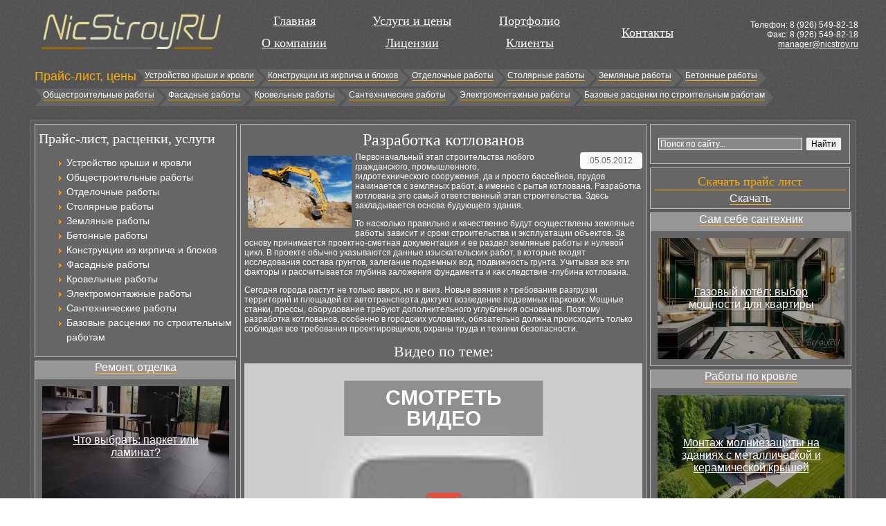

--- FILE ---
content_type: text/html; charset=utf-8
request_url: https://nicstroy.ru/949-razrabotka-kotlovanov.html
body_size: 9201
content:
<!DOCTYPE html>
<html lang="ru">
<head>
<meta charset="utf-8">
	<meta name="description" content="Разработка котлованов">
	<title>Разработка котлованов</title>
<link href="/media/mod_menu/css/mod-menu.min.css?a45ede" rel="stylesheet" nonce="YmVjNjY4OTNjMzA0NGQxOWU2ZDFiM2I3NzRlZDFkMmM0YWE3OWNmMjY4N2M3Mzk3NThjZWI0YTQ5Yzc1ZTM2YWRlOGU0YzMzOWEyYzY4OGVhZThlNWZkN2Q2NDdmZDJjNDdiOWUyMzM3ZTlkZGJhYTcwNjNkZjgzMTIwZjdjMzA=">
	<link href="/plugins/content/jw_allvideos/jw_allvideos/tmpl/Responsive/css/template.css?v=6.1.0" rel="stylesheet" nonce="YmVjNjY4OTNjMzA0NGQxOWU2ZDFiM2I3NzRlZDFkMmM0YWE3OWNmMjY4N2M3Mzk3NThjZWI0YTQ5Yzc1ZTM2YWRlOGU0YzMzOWEyYzY4OGVhZThlNWZkN2Q2NDdmZDJjNDdiOWUyMzM3ZTlkZGJhYTcwNjNkZjgzMTIwZjdjMzA=">
<script type="application/json" class="joomla-script-options new" nonce="YmVjNjY4OTNjMzA0NGQxOWU2ZDFiM2I3NzRlZDFkMmM0YWE3OWNmMjY4N2M3Mzk3NThjZWI0YTQ5Yzc1ZTM2YWRlOGU0YzMzOWEyYzY4OGVhZThlNWZkN2Q2NDdmZDJjNDdiOWUyMzM3ZTlkZGJhYTcwNjNkZjgzMTIwZjdjMzA=">{"system.paths":{"root":"","rootFull":"https:\/\/nicstroy.ru\/","base":"","baseFull":"https:\/\/nicstroy.ru\/"},"csrf.token":"b6f105be6c19e96b45543382da1b2ec2"}</script>
	<script src="/media/system/js/core.min.js?a3d8f8" nonce="YmVjNjY4OTNjMzA0NGQxOWU2ZDFiM2I3NzRlZDFkMmM0YWE3OWNmMjY4N2M3Mzk3NThjZWI0YTQ5Yzc1ZTM2YWRlOGU0YzMzOWEyYzY4OGVhZThlNWZkN2Q2NDdmZDJjNDdiOWUyMzM3ZTlkZGJhYTcwNjNkZjgzMTIwZjdjMzA="></script>
	<script src="/media/mod_menu/js/menu.min.js?5a565f" type="module" nonce="YmVjNjY4OTNjMzA0NGQxOWU2ZDFiM2I3NzRlZDFkMmM0YWE3OWNmMjY4N2M3Mzk3NThjZWI0YTQ5Yzc1ZTM2YWRlOGU0YzMzOWEyYzY4OGVhZThlNWZkN2Q2NDdmZDJjNDdiOWUyMzM3ZTlkZGJhYTcwNjNkZjgzMTIwZjdjMzA="></script>
	<script src="/plugins/content/jw_allvideos/jw_allvideos/includes/js/behaviour.js?v=6.1.0" nonce="YmVjNjY4OTNjMzA0NGQxOWU2ZDFiM2I3NzRlZDFkMmM0YWE3OWNmMjY4N2M3Mzk3NThjZWI0YTQ5Yzc1ZTM2YWRlOGU0YzMzOWEyYzY4OGVhZThlNWZkN2Q2NDdmZDJjNDdiOWUyMzM3ZTlkZGJhYTcwNjNkZjgzMTIwZjdjMzA="></script>
	<script type="application/ld+json" nonce="YmVjNjY4OTNjMzA0NGQxOWU2ZDFiM2I3NzRlZDFkMmM0YWE3OWNmMjY4N2M3Mzk3NThjZWI0YTQ5Yzc1ZTM2YWRlOGU0YzMzOWEyYzY4OGVhZThlNWZkN2Q2NDdmZDJjNDdiOWUyMzM3ZTlkZGJhYTcwNjNkZjgzMTIwZjdjMzA=">{"@context":"https://schema.org","@graph":[{"@type":"Organization","@id":"https://nicstroy.ru/#/schema/Organization/base","name":"Строительная компания Никстрой","url":"https://nicstroy.ru/"},{"@type":"WebSite","@id":"https://nicstroy.ru/#/schema/WebSite/base","url":"https://nicstroy.ru/","name":"Строительная компания Никстрой","publisher":{"@id":"https://nicstroy.ru/#/schema/Organization/base"}},{"@type":"WebPage","@id":"https://nicstroy.ru/#/schema/WebPage/base","url":"https://nicstroy.ru/949-razrabotka-kotlovanov.html","name":"Разработка котлованов","description":"Разработка котлованов","isPartOf":{"@id":"https://nicstroy.ru/#/schema/WebSite/base"},"about":{"@id":"https://nicstroy.ru/#/schema/Organization/base"},"inLanguage":"ru-RU"},{"@type":"Article","@id":"https://nicstroy.ru/#/schema/com_content/article/949","name":"Разработка котлованов","headline":"Разработка котлованов","isPartOf":{"@id":"https://nicstroy.ru/#/schema/WebPage/base"}}]}</script>
	
	<meta property="og:locale" content="ru_RU" class="4SEO_ogp_tag">
	<meta property="og:url" content="https://nicstroy.ru/949-razrabotka-kotlovanov.html" class="4SEO_ogp_tag">
	<meta property="og:site_name" content="Строительная компания Никстрой" class="4SEO_ogp_tag">
	<meta property="og:type" content="article" class="4SEO_ogp_tag">
	<meta property="og:title" content="Разработка котлованов" class="4SEO_ogp_tag">
	<meta property="og:description" content="Разработка котлованов" class="4SEO_ogp_tag">
	<meta property="fb:app_id" content="966242223397117" class="4SEO_ogp_tag">
	<meta property="og:image" content="https://nicstroy.ru/images/stories/zemlyanue_rabotui/kotl.jpg" class="4SEO_ogp_tag">
	<meta property="og:image:width" content="830" class="4SEO_ogp_tag">
	<meta property="og:image:height" content="578" class="4SEO_ogp_tag">
	<meta property="og:image:alt" content="Разработка котлованов" class="4SEO_ogp_tag">
	<meta property="og:image:secure_url" content="https://nicstroy.ru/images/stories/zemlyanue_rabotui/kotl.jpg" class="4SEO_ogp_tag">
	<meta name="twitter:card" content="summary" class="4SEO_tcards_tag">
	<meta name="twitter:url" content="https://nicstroy.ru/949-razrabotka-kotlovanov.html" class="4SEO_tcards_tag">
	<meta name="twitter:title" content="Разработка котлованов" class="4SEO_tcards_tag">
	<meta name="twitter:description" content="Разработка котлованов" class="4SEO_tcards_tag">
	<meta name="twitter:image" content="https://nicstroy.ru/images/stories/zemlyanue_rabotui/kotl.jpg" class="4SEO_tcards_tag">

<link rel="shortcut icon" href="/images/favicon.ico" />
<script type="text/javascript">
  window.onload = function() {
  setupZoom() }
</script>
<link href="/css/css.css" rel="stylesheet" type="text/css" />
    <!-- Yandex.RTB -->
    <script>window.yaContextCb=window.yaContextCb||[]</script>
    <script src="https://yandex.ru/ads/system/context.js" async></script>
    <!-- /Yandex.RTB -->
	<meta name="robots" content="max-snippet:-1, max-image-preview:large, max-video-preview:-1" class="4SEO_robots_tag">
	<script type="application/ld+json" class="4SEO_structured_data_breadcrumb">{
    "@context": "http://schema.org",
    "@type": "BreadcrumbList",
    "itemListElement": [
        {
            "@type": "listItem",
            "position": 1,
            "name": "Главная",
            "item": "https://nicstroy.ru/ru/"
        },
        {
            "@type": "listItem",
            "position": 2,
            "name": "Ландшафтный дизайн",
            "item": "https://nicstroy.ru/novosti/unikalnyiy-landshaftnyiy-dizayn-rabota-s-zemley/index.html"
        }
    ]
}</script>
<script type="application/ld+json" class="4SEO_structured_data_page">{
    "@context": "http://schema.org",
    "@graph": [
        {
            "@type": "Article",
            "author": {
                "@id": "https://nicstroy.ru/#leon_7c4e005ffa"
            },
            "dateModified": "2015-04-21T09:57:27Z",
            "datePublished": "2012-05-04T23:10:16Z",
            "description": "Разработка котлованов",
            "headline": "Разработка котлованов",
            "image": [
                {
                    "@type": "ImageObject",
                    "url": "https://nicstroy.ru/images/stories/zemlyanue_rabotui/kotl.jpg",
                    "caption": null,
                    "description": "Разработка котлованов",
                    "width": 830,
                    "height": 578
                }
            ],
            "inLanguage": "ru-RU",
            "mainEntityOfPage": {
                "@type": "WebPage",
                "url": "https://nicstroy.ru/949-razrabotka-kotlovanov.html"
            },
            "publisher": {
                "@id": "https://nicstroy.ru/#defaultPublisher"
            },
            "url": "https://nicstroy.ru/949-razrabotka-kotlovanov.html"
        },
        {
            "@type": "Person",
            "name": "Leon",
            "@id": "https://nicstroy.ru/#leon_7c4e005ffa"
        },
        {
            "@id": "https://nicstroy.ru/#defaultPublisher",
            "@type": "Organization",
            "url": "https://nicstroy.ru/",
            "logo": {
                "@id": "https://nicstroy.ru/#defaultLogo"
            },
            "name": "Строительная компания Никстрой"
        },
        {
            "@id": "https://nicstroy.ru/#defaultLogo",
            "@type": "ImageObject",
            "url": "",
            "width": 0,
            "height": 0
        }
    ]
}</script></head>
<body>
<div id="main">
<div id="logo"><a href="/"><img src="/images/logo.png" alt="Никстрой" /></a></div>
<div id="topmenu"><a href="/" title="Главная страница">Главная</a><br /><a href="/o-kompanii.html" title="О компании">О компании</a></div>
<div id="topmenu"><a href="/uslugi-i-tseny.html" title="Услуги и цены">Услуги и цены</a><br /><a href="/litsenzii.html" title="Лицензии">Лицензии</a></div>
<div id="topmenu"><a href="/portfolio.html" title="Портфолио">Портфолио</a><br /><a href="/clientui.html" title="Клиенты">Клиенты</a></div>
<div id="topmenu"><div id="spusk"></div><a href="/kontakty.html" title="Контакты">Контакты</a></div>
<div id="telchik">
<div id="mod-custom104" class="mod-custom custom">
    <p><span><br />Телефон: 8 (</span><span><span>926</span>) 549-82-18<br />Факс: 8 (926) 549-82-18<br /><a href="mailto:manager@nicstroy.ru">manager@nicstroy.ru</a></span></p></div>
</div>
<div id="clr"></div>
<div id="topik-menu">
<span>Прайс-лист, цены</span>
<div id="hvleft"></div>
<div id="hvcenter"><a href="/rastsenki-na-ustrojstvo-i-montazh-krovli-prajs-list.html" title="Устройство крыши и кровли">Устройство крыши и кровли</a></div><div id="hvlr"></div>
<div id="hvcenter"><a href="/prajs-list-na-montazh-konstruktsij-iz-kirpicha-i-blokov-rastsenki.html" title="Конструкции из кирпича и блоков">Конструкции из кирпича и блоков</a></div><div id="hvlr"></div>
<div id="hvcenter"><a href="/prajs-list-na-otdelochnye-raboty-rastsenki.html" title="Отделочные работы">Отделочные работы</a></div><div id="hvlr"></div>
<div id="hvcenter"><a href="/prajs-list-na-stolyarnye-raboty-rastsenki.html" title="Столярные работы">Столярные работы</a></div><div id="hvlr"></div>
<div id="hvcenter"><a href="/prajs-list-na-zemlyanye-raboty-rastsenki.html" title="Земляные работы">Земляные работы</a></div><div id="hvlr"></div>
<div id="hvcenter"><a href="/prajs-list-na-betonnye-raboty-rastsenki.html" title="Бетонные работы">Бетонные работы</a></div><div id="hvright"></div>
<br /><br /><div id="clr"></div><div id="hvleft"></div>
<div id="hvcenter"><a href="/prajs-list-na-obshchestroitelnye-raboty-rastsenki.html" title="Общестроительные работы">Общестроительные работы</a></div><div id="hvlr"></div>
<div id="hvcenter"><a href="/rastsenki-na-fasadnye-raboty-i-ustrojstvo-fasada-prajs-list.html" title="Фасадные работы">Фасадные работы</a></div><div id="hvlr"></div>
<div id="hvcenter"><a href="/prajs-list-na-krovelnye-raboty-rastsenki.html" title="Кровельные работы">Кровельные работы</a></div><div id="hvlr"></div>
<div id="hvcenter"><a href="/prajs-list-na-santekhnicheskie-raboty-rastsenki.html" title="Сантехнические работы">Сантехнические работы</a></div><div id="hvlr"></div>
<div id="hvcenter"><a href="/rastsenki-na-elektromontazhnye-raboty-prajs-list.html" title="Электромонтажные работы">Электромонтажные работы</a></div><div id="hvlr"></div>
<div id="hvcenter"><a href="/bazovye-rastsenki-na-stroitelnye-i-montazhnye-raboty-v-moskve-i-moskovskoj-oblasti-prajs-list.html" title="Базовые расценки по строительным работам">Базовые расценки по строительным работам</a></div><div id="hvright"></div>
<div id="clr"></div>

<div style="padding-top:10px;width:99%;text-align:center;margin:0 auto;">
<!-- Yandex.RTB R-A-57001-1 -->
<div id="yandex_rtb_R-A-57001-1" style="max-height:200px;"></div>
<script>window.yaContextCb.push(()=>{
  Ya.Context.AdvManager.render({
    renderTo: 'yandex_rtb_R-A-57001-1',
    blockId: 'R-A-57001-1'
  })
})</script>
</div>

</div>
<div id="container">
<div id="clr"></div>
<div id="cola">
<div id="leftblock">
  <h3 id="menukar">Прайс-лист, расценки, услуги</h3>
  <ul id="mod-menu88" class="mod-menu mod-list nav ">
<li class="nav-item item-112"><a href="/rastsenki-na-ustrojstvo-i-montazh-krovli-prajs-list.html" >Устройство крыши и кровли</a></li><li class="nav-item item-113"><a href="/prajs-list-na-obshchestroitelnye-raboty-rastsenki.html" >Общестроительные работы</a></li><li class="nav-item item-114"><a href="/prajs-list-na-otdelochnye-raboty-rastsenki.html" >Отделочные работы</a></li><li class="nav-item item-115"><a href="/prajs-list-na-stolyarnye-raboty-rastsenki.html" >Столярные работы</a></li><li class="nav-item item-116"><a href="/prajs-list-na-zemlyanye-raboty-rastsenki.html" >Земляные работы</a></li><li class="nav-item item-117"><a href="/prajs-list-na-betonnye-raboty-rastsenki.html" >Бетонные работы</a></li><li class="nav-item item-118"><a href="/prajs-list-na-montazh-konstruktsij-iz-kirpicha-i-blokov-rastsenki.html" >Конструкции из кирпича и блоков</a></li><li class="nav-item item-119"><a href="/rastsenki-na-fasadnye-raboty-i-ustrojstvo-fasada-prajs-list.html" >Фасадные работы</a></li><li class="nav-item item-120"><a href="/prajs-list-na-krovelnye-raboty-rastsenki.html" >Кровельные работы</a></li><li class="nav-item item-121"><a href="/rastsenki-na-elektromontazhnye-raboty-prajs-list.html" >Электромонтажные работы</a></li><li class="nav-item item-122"><a href="/prajs-list-na-santekhnicheskie-raboty-rastsenki.html" >Сантехнические работы</a></li><li class="nav-item item-123"><a href="/bazovye-rastsenki-na-stroitelnye-i-montazhnye-raboty-v-moskve-i-moskovskoj-oblasti-prajs-list.html" >Базовые расценки по строительным работам</a></li></ul>

  
  </div>
<div id="bloki"><div id="zagalava"><a href="/novosti/remontnyie-rabotyi-otdelka/index.html">Ремонт, отделка</a></div><div id="textblock">			<div id="novostylya ">
											<picture><source srcset="/img/270x175/5/10193-b4af7edb.webp" type="image/webp"><img loading="lazy" decoding="async" src="/img/270x175/5/10193-b4af7edb.webp" width="270" height="175" alt="Что выбрать: паркет или ламинат?" class="nopatasa" ></picture>									<div class="zaglavka">
												<a href="/13422-chto-vybrat-parket-ili-laminat.html" class="ssylkaniv">
								Что выбрать: паркет или ламинат?							</a>
									</div>
		</div>
	</div></div>
<div id="bloki"><div id="zagalava"><a href="/novosti/novosti-nedvizhimosti/index.html">Новости недвижимости</a></div><div id="textblock">			<div id="novostylya ">
											<picture><source srcset="/img/270x175/9/25020284-5a8e8b95.webp" type="image/webp"><img loading="lazy" decoding="async" src="/img/270x175/9/25020284-5a8e8b95.webp" width="270" height="175" alt="Как выбрать тип канализации: септик, ЛОС, центральная" class="nopatasa" ></picture>									<div class="zaglavka">
												<a href="/20728-kak-vybrat-tip-kanalizatsii-septik-los-tsentralnaya.html" class="ssylkaniv">
								Как выбрать тип канализации: септик, ЛОС, центральная							</a>
									</div>
		</div>
	</div></div>
<div id="bloki"><div id="zagalava"><a href="/novosti/instrument-oborudovanie-i-tehnika/index.html">Инструменты, оборудование</a></div><div id="textblock">			<div id="novostylya ">
											<picture><source srcset="/img/270x175/c/25010082-9bffd283.webp" type="image/webp"><img loading="lazy" decoding="async" src="/img/270x175/c/25010082-9bffd283.webp" width="270" height="175" alt="Как выбирать электроинструмент под тип работы" class="nopatasa" ></picture>									<div class="zaglavka">
												<a href="/19186-kak-vybirat-elektroinstrument-pod-tip-raboty.html" class="ssylkaniv">
								Как выбирать электроинструмент под тип работы							</a>
									</div>
		</div>
	</div></div>
<div id="bloki"><div id="zagalava"><a href="/novosti/stroymaterialyi-materialyi-dlya-otdelki/index.html">Стройматериалы</a></div><div id="textblock">			<div id="novostylya ">
											<picture><source srcset="/img/270x175/1/25040199-ade83c35.webp" type="image/webp"><img loading="lazy" decoding="async" src="/img/270x175/1/25040199-ade83c35.webp" width="270" height="175" alt="Ошибки при нанесении силикатной штукатурки" class="nopatasa" ></picture>									<div class="zaglavka">
												<a href="/23323-oshibki-pri-nanesenii-silikatnoj-shtukaturki.html" class="ssylkaniv">
								Ошибки при нанесении силикатной штукатурки							</a>
									</div>
		</div>
	</div></div>
</div>
<div id="conti">

<div class="item-page">
<!-- Yandex.RTB R-A-57001-3 -->
<div id="yandex_rtb_R-A-57001-3" style="max-height:200px;"></div>
<script>window.yaContextCb.push(()=>{
  Ya.Context.AdvManager.render({
    renderTo: 'yandex_rtb_R-A-57001-3',
    blockId: 'R-A-57001-3'
  })
})</script>


<h1>Разработка котлованов</h1>




	<dl class="article-info">
	<dd class="create">05.05.2012</dd>
	</dl>



<img src="/images/stories/zemlyanue_rabotui/kotl.jpg" width="150" alt="Разработка котлованов" title="Разработка котлованов" align="left" vspace="5" hspace="5" border="0"/>Первоначальный этап строительства любого гражданского, промышленного, гидротехнического сооружения, да и просто бассейнов, прудов начинается с земляных работ, а именно с рытья котлована. Разработка котлована это самый ответственный этап строительства. Здесь закладывается основа будующего здания. </p> <p>То насколько правильно и качественно будут осуществлены земляные работы зависит и сроки строительства и эксплуатации объектов. За основу принимается проектно-сметная документация и ее раздел земляные работы и нулевой цикл. В проекте обычно указываются данные изыскательских работ, в которые входят исследования состава грунтов, залегание подземных вод, подвижность грунта. Учитывая все эти факторы и рассчитывается глубина заложения фундамента и как следствие -глубина котлована.</p> <p>Сегодня города растут не только вверх, но и вниз. Новые веяния и требования разгрузки территорий и площадей от автотранспорта диктуют возведение подземных парковок. Мощные станки, прессы, оборудование требуют дополнительного углубления основания. Поэтому разработка котлованов, особенно в городских условиях, обязательно должна происходить только соблюдая все требования проектировщиков, охраны труда и техники безопасности.</p><h2>Видео по теме:</h2>
<div class="avPlayerWrapper avVideo">
    <div class="avPlayerContainer">
        <div id="AVPlayerID_0_d4631eda621fd13f6d84cdd05db3b5b7" class="avPlayerBlock">
            <style>.avPlayerWrapper .avPlayerContainer .avPlayerBlock {padding:0px !important;}</style><!--noindex--><div style="position: relative;"><a href="https://www.youtube.com/watch?v=h5siI-PD0AE" rel="nofolow" target="_blank"><div style="position: absolute;top: 15%;left: 50%;z-index: 1;transform: translate(-50%, -50%);font-size:30px;font-weight:bold;line-height:30px;color:#fff;padding:10px;background-color: rgba(118, 118, 118, 0.7);text-align:center;">СМОТРЕТЬ ВИДЕО</div><div style="position: absolute;top: 50%;left: 50%;z-index: 1;transform: translate(-50%, -50%);"><img class="ytbka" src="/images/video-icon.png" border="0" alt="Смотреть видео" title="Смотреть видео" style="width: 60px;"></div><img src="https://i.ytimg.com/vi/h5siI-PD0AE/maxresdefault.jpg" class="ytbka1" border="0" alt="Смотреть видео" title="Смотреть видео" style="width:100%;display: block;margin:0 auto;"></a></div><!--/noindex-->        </div>
            </div>
</div>
 <p>Рытье котлованов большой глубины осуществляется по этапно, после тщательной разбивки осей и согласования с организациями, эксплуатирующими сети. Работы вблизи линий электропередач или кабельных каналов проводятся в присутствии представителей энергетиков. При разработке котлованов глубиной более двух метров необходимо укрепление стенок котлована, независимо от состава грунта. Угол откоса грунта так же определяется его плотностью. Водопонижающее оборудование, дренирование грунта, позволят обеспечить безопасность работ. А для рабочих для спуска в котлован обязательно предусматриваются сходни. Место проведения земляных работ должно быть огорожено. </p> 
	

<!-- Yandex.RTB R-A-57001-4 -->
<div id="yandex_rtb_R-A-57001-4" style="max-height:200px;"></div>
<script>window.yaContextCb.push(()=>{
  Ya.Context.AdvManager.render({
    renderTo: 'yandex_rtb_R-A-57001-4',
    blockId: 'R-A-57001-4'
  })
})</script>

</div>

<div style="clear:both;float:none;">
<div>
	</div>


</div>
<br/><br/>
</div>
<div id="cola1">
<div id="rightblock"><div style="text-align:center; padding:7px 0;"><center><div class="ya-site-form ya-site-form_inited_no" onclick="return {'action':'https://yandex.ru/sitesearch','arrow':false,'bg':'transparent','fontsize':12,'fg':'#000000','language':'ru','logo':'rb','publicname':'Поиск по сайту','suggest':true,'target':'_blank','tld':'ru','type':2,'usebigdictionary':true,'searchid':2215547,'webopt':false,'websearch':false,'input_fg':'#ffffff','input_bg':'#888888','input_fontStyle':'normal','input_fontWeight':'normal','input_placeholder':'Поиск по сайту...','input_placeholderColor':'#ffffff','input_borderColor':'#ffffff'}"><form action="https://yandex.ru/sitesearch" method="get" target="_blank"><input type="hidden" name="searchid" value="2215547"/><input type="hidden" name="l10n" value="ru"/><input type="hidden" name="reqenc" value=""/><input type="search" name="text" value=""/><input type="submit" value="Найти"/></form></div><style type="text/css">.ya-page_js_yes .ya-site-form_inited_no { display: none; }</style><script type="text/javascript">(function(w,d,c){var s=d.createElement('script'),h=d.getElementsByTagName('script')[0],e=d.documentElement;if((' '+e.className+' ').indexOf(' ya-page_js_yes ')===-1){e.className+=' ya-page_js_yes';}s.type='text/javascript';s.async=true;s.charset='utf-8';s.src=(d.location.protocol==='https:'?'https:':'https:')+'//site.yandex.net/v2.0/js/all.js';h.parentNode.insertBefore(s,h);(w[c]||(w[c]=[])).push(function(){Ya.Site.Form.init()})})(window,document,'yandex_site_callbacks');</script></center></div></div>
<div id="rightblock"><p id="menukar">Скачать прайс лист</p><a href="/Price.rar" target="_blank" id="pricedown">Скачать</a></div>
<div id="rightblock1">
<div id="bloki"><div id="zagalava"><a href="/novosti/novosti-ryinka-santehniki/index.html" tltle="Сантехника">Сам себе сантехник</a></div><div id="textblock">			<div id="novostylya ">
											<picture><source srcset="/img/270x175/5/25060092-0210fccf.webp" type="image/webp"><img loading="lazy" decoding="async" src="/img/270x175/5/25060092-0210fccf.webp" width="270" height="175" alt="Газовый котёл: выбор мощности для квартиры" class="nopatasa" ></picture>									<div class="zaglavka">
												<a href="/27460-gazovyj-kotjol-vybor-moshchnosti-dlya-kvartiry.html" class="ssylkaniv">
								Газовый котёл: выбор мощности для квартиры							</a>
									</div>
		</div>
	</div></div>
<div id="bloki"><div id="zagalava"><a href="/novosti/krovelschiki-rabota-po-krovle-sovremennyie-krovel/index.html" tltle="Кровля, кровельные работы">Работы по кровле</a></div><div id="textblock">			<div id="novostylya ">
											<picture><source srcset="/img/270x175/9/25110031-10c8c1d0.webp" type="image/webp"><img loading="lazy" decoding="async" src="/img/270x175/9/25110031-10c8c1d0.webp" width="270" height="175" alt="Монтаж молниезащиты на зданиях с металлической и керамической крышей" class="nopatasa" ></picture>									<div class="zaglavka">
												<a href="/36190-montazh-molniezashchity-na-zdaniyakh-s-metallicheskoj-i-keramicheskoj-kryshej.html" class="ssylkaniv">
								Монтаж молниезащиты на зданиях с металлической и керамической крышей							</a>
									</div>
		</div>
	</div></div>
<div id="bloki"><div id="zagalava"><a href="/novosti/rabotyi-po-fasadu-novyie-fasadnyie-sistemyi/index.html" tltle="Фасад, фасадные работы">Фасадные системы</a></div><div id="textblock">			<div id="novostylya ">
											<picture><source srcset="/img/270x175/b/25100008-2dede93c.webp" type="image/webp"><img loading="lazy" decoding="async" src="/img/270x175/b/25100008-2dede93c.webp" width="270" height="175" alt="Эко-дизайн водостоков и зелёная архитектура" class="nopatasa" ></picture>									<div class="zaglavka">
												<a href="/33058-eko-dizajn-vodostokov-i-zeljonaya-arkhitektura.html" class="ssylkaniv">
								Эко-дизайн водостоков и зелёная архитектура							</a>
									</div>
		</div>
	</div></div>
<div id="bloki"><div id="zagalava"><a href="/novosti/idei-dlya-dizayna-interera/index.html" tltle="Земляные работы">Интерьер, дизайн</a></div><div id="textblock">			<div id="novostylya ">
											<picture><source srcset="/img/270x175/b/25050287-eaef1752.webp" type="image/webp"><img loading="lazy" decoding="async" src="/img/270x175/b/25050287-eaef1752.webp" width="270" height="175" alt="Зонирование больших гипермаркетов" class="nopatasa" ></picture>									<div class="zaglavka">
												<a href="/24344-zonirovanie-bolshikh-gipermarketov.html" class="ssylkaniv">
								Зонирование больших гипермаркетов							</a>
									</div>
		</div>
	</div></div>
<div id="bloki"><div id="zagalava"><a href="/novosti/unikalnyiy-landshaftnyiy-dizayn-rabota-s-zemley/index.html" tltle="Земляные работы">Ландшафтный дизайн</a></div><div id="textblock">			<div id="novostylya ">
											<picture><source srcset="/img/270x175/e/25080015-abedeaca.webp" type="image/webp"><img loading="lazy" decoding="async" src="/img/270x175/e/25080015-abedeaca.webp" width="270" height="175" alt="Текстура листвы для объемного эффекта" class="nopatasa" ></picture>									<div class="zaglavka">
												<a href="/30101-tekstura-listvy-dlya-obemnogo-effekta.html" class="ssylkaniv">
								Текстура листвы для объемного эффекта							</a>
									</div>
		</div>
	</div></div>
</div></div>
<div id="clr"></div>
<div id="bloki"><div id="zagalava"><a href="/novosti/rabota-po-derevu-rabotyi-stolyarnyie/index.html" tltle="Столярные работы">Работы по дереву</a></div><div id="textblock">			<div id="novostylya ">
											<picture><source srcset="/img/270x175/8/25090251-638eba8d.webp" type="image/webp"><img loading="lazy" decoding="async" src="/img/270x175/8/25090251-638eba8d.webp" width="270" height="175" alt="Технология шпонирования под прессом" class="nopatasa" ></picture>									<div class="zaglavka">
												<a href="/31457-tekhnologiya-shponirovaniya-pod-pressom.html" class="ssylkaniv">
								Технология шпонирования под прессом							</a>
									</div>
		</div>
	</div></div><div id="mezh"></div>
<div id="bloki"><div id="zagalava"><a href="/novosti/rabota-s-betonom/index.html" tltle="Бетонные работы">Бетон</a></div><div id="textblock">			<div id="novostylya ">
											<picture><source srcset="/img/270x175/9/25070089-34bc2a96.webp" type="image/webp"><img loading="lazy" decoding="async" src="/img/270x175/9/25070089-34bc2a96.webp" width="270" height="175" alt="Баритовый бетон: защита от радиации и рентгена" class="nopatasa" ></picture>									<div class="zaglavka">
												<a href="/27670-baritovyj-beton-zashchita-ot-radiatsii-i-rentgena.html" class="ssylkaniv">
								Баритовый бетон: защита от радиации и рентгена							</a>
									</div>
		</div>
	</div></div><div id="mezh"></div>
<div id="bloki"><div id="zagalava"><a href="/novosti/mebel-i-byitovaya-tehnika/index.html" tltle="Мебель для дома и офиса">Мебель, бытовая техника</a></div><div id="textblock">			<div id="novostylya ">
											<picture><source srcset="/img/270x175/1/25030254-4131eb78.webp" type="image/webp"><img loading="lazy" decoding="async" src="/img/270x175/1/25030254-4131eb78.webp" width="270" height="175" alt="Как выбрать шкаф для гардеробной" class="nopatasa" ></picture>									<div class="zaglavka">
												<a href="/21449-kak-vybrat-shkaf-dlya-garderobnoj.html" class="ssylkaniv">
								Как выбрать шкаф для гардеробной							</a>
									</div>
		</div>
	</div></div><div id="mezh"></div>
<div id="bloki"><div id="zagalava"><a href="/novosti/raznoe-pro-stroitelstvo-i-remont/index.html" tltle="Безопасность">Разное, про строительство</a></div><div id="textblock">			<div id="novostylya ">
											<picture><source srcset="/img/270x175/c/25120133-2d5381a0.webp" type="image/webp"><img loading="lazy" decoding="async" src="/img/270x175/c/25120133-2d5381a0.webp" width="270" height="175" alt="Контроль уровня воды в резервуарах онлайн" class="nopatasa" ></picture>									<div class="zaglavka">
												<a href="/37841-kontrol-urovnya-vody-v-rezervuarakh-onlajn.html" class="ssylkaniv">
								Контроль уровня воды в резервуарах онлайн							</a>
									</div>
		</div>
	</div></div>
<div id="clr"></div>

<div id="clr"></div>
</div>
<div id="clr"></div>
<div id="botmen">
 <span>•</span>  <span>•</span>  <span>•</span> </div>
<div id="clr"></div>
<div id="container"><div id="footer"><div id="counters">
<!--noindex-->
<a href="https://metrika.yandex.ru/stat/?id=51078677&amp;from=informer" target="_blank" rel="nofollow"><img src="https://informer.yandex.ru/informer/51078677/3_0_CCCCCCFF_CCCCCCFF_0_pageviews" style="width:88px; height:31px; border:0;" alt="Яндекс.Метрика" title="Яндекс.Метрика: данные за сегодня (просмотры, визиты и уникальные посетители)" class="ym-advanced-informer" data-cid="51078677" data-lang="ru" /></a> <!-- /Yandex.Metrika informer --> <!-- Yandex.Metrika counter --> <script type="text/javascript" > (function(m,e,t,r,i,k,a){m[i]=m[i]||function(){(m[i].a=m[i].a||[]).push(arguments)}; m[i].l=1*new Date(); for (var j = 0; j < document.scripts.length; j++) {if (document.scripts[j].src === r) { return; }} k=e.createElement(t),a=e.getElementsByTagName(t)[0],k.async=1,k.src=r,a.parentNode.insertBefore(k,a)}) (window, document, "script", "https://mc.yandex.ru/metrika/tag.js", "ym"); ym(51078677, "init", { clickmap:true, trackLinks:true, accurateTrackBounce:true, webvisor:true, trackHash:true, ecommerce:"dataLayer" }); </script> <noscript><div><img src="https://mc.yandex.ru/watch/51078677" style="position:absolute; left:-9999px;" alt="" /></div></noscript> 
<!--/noindex-->
</div><div id="copy">2008-2026 &copy; Никстрой. Ремонт и строительство в Москве и Московской области<br />
<span>Копирование публикаций без письменного соглашения администрации сайта и активной ссылки на первоисточник <font>ЗАПРЕЩЕНО</font>!</span></div>
<div id="counters">&nbsp;</div></div></div>
</div>
<noscript class="4SEO_cron">
    <img aria-hidden="true" alt="" style="position:absolute;bottom:0;left:0;z-index:-99999;" src="https://nicstroy.ru/index.php/_wblapi?nolangfilter=1&_wblapi=/forseo/v1/cron/image/" data-pagespeed-no-transform data-speed-no-transform />
</noscript>
<script class="4SEO_cron" data-speed-no-transform nonce="YmVjNjY4OTNjMzA0NGQxOWU2ZDFiM2I3NzRlZDFkMmM0YWE3OWNmMjY4N2M3Mzk3NThjZWI0YTQ5Yzc1ZTM2YWRlOGU0YzMzOWEyYzY4OGVhZThlNWZkN2Q2NDdmZDJjNDdiOWUyMzM3ZTlkZGJhYTcwNjNkZjgzMTIwZjdjMzA=">setTimeout(function () {
        var e = document.createElement('img');
        e.setAttribute('style', 'position:absolute;bottom:0;right:0;z-index:-99999');
        e.setAttribute('aria-hidden', 'true');
        e.setAttribute('src', 'https://nicstroy.ru/index.php/_wblapi?nolangfilter=1&_wblapi=/forseo/v1/cron/image/' + Math.random().toString().substring(2) + Math.random().toString().substring(2)  + '.svg');
        document.body.appendChild(e);
        setTimeout(function () {
            document.body.removeChild(e)
        }, 3000)
    }, 3000);
</script>
</body>
</html>